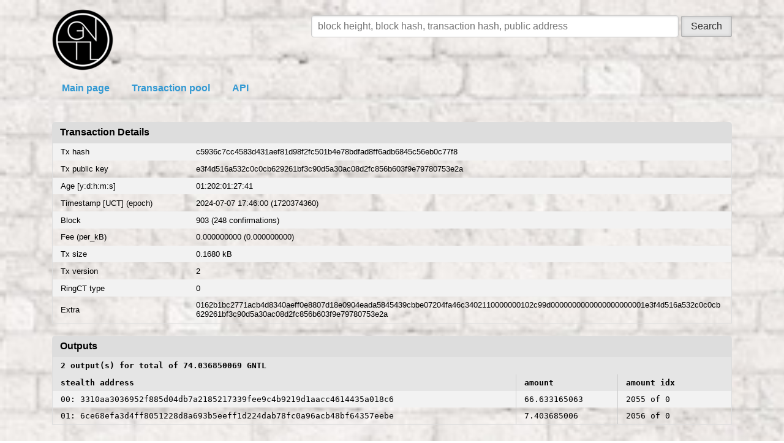

--- FILE ---
content_type: text/html; charset=utf-8
request_url: https://explorerstg.gntl.uk/tx/c5936c7cc4583d431aef81d98f2fc501b4e78bdfad8ff6adb6845c56eb0c77f8
body_size: 69925
content:
<!DOCTYPE html>
<html lang="en">
<head>
    <meta name="keywords" content="gntl, coin, currency, altcoin, mining, bitcoin">
    <meta name="description" content="GNTL Network Blockchain Explorer">
    <meta name="author" content="Ryo-Currency, Monero, Arqma Developers, The GNTL Project">
    <meta charset="UTF-8">
    <meta name="viewport" content="width=device-width, user-scalable=yes">
    <meta name="apple-mobile-web-app-capable" content="yes">
    <meta name="format-detection" content="telephone=yes">
    <meta name="apple-mobile-web-app-status-bar-style" content="black">
    <meta name="apple-mobile-web-app-title" content="GNTL Network">
    <meta name="application-name" content="GNTL Network">
    <meta name="msapplication-TileColor" content="#2b5797">
    <meta name="theme-color" content="#ffffff">
    
    <link href="[data-uri]
AAB6JgAAgIQAAPoAAACA6AAAdTAAAOpgAAA6mAAAF3CculE8AAAAAmJLR0QA/4ePzL8AAAAJcEhZ
cwAALiMAAC4jAXilP3YAAAAHdElNRQflBwIJDzVMjtdpAAAB90lEQVQ4y82SOWiUURSFv7f8kwSZ
uBIbo0YQCQo2DphBJE2qIFhoxMIiiIoiGGNjEUXEUkR7EQaRwaURYSwcUcFljOCCNppGJINIjEsy
gxPnf+9avNkiQlpvdeGed9459x4DABqwnc6j+atsmPu2A7tXKP/lWsYrAVCS6rkRWkCzufhyeOOq
3n3P3qwJJIYT9zG1uWJD6SQKUBz/3I0GDCP3GgAoXCAySilrGX1rAsPIA0xQp+nvPk3sBIgHZp5f
Dy9F1eVrBp+WjICIp3LscOqUswEgwYWw/hUAK5dT7rHVwRev71ipM1iARAUw7uDwd981q9/tvZqa
SLgaALBkLmEApQ1b32MYKyY1Rx6jgwah0AeAeAFw9tyTux4aIj03125zUdiI9+AYSl5BNTSI+Xox
u+mn0kqEjjYQJQMf8tO2eRBF5scOBeg902dQYOibzOZbLhdxdOpT/lZ+8uMuImuMTTAkOTR1JQC9
W5Z9K0w0rMXn02ldlxod6iQuzZaXtCeNA5CH46qjP9dYlOpaGpvqunQ2jPXMztXjppKbnxzN9gJ1
Z2cvY2oSgxej0L+jCCvh/0ij8C0AB5pYiGsZc63M/yy/EGBBhv8XIM22abM1Fc3LErEoVtW5+YC5
qRqHUNz/KOEW3x7TviUPmPZygyBpBf1rBvgDSNynKbKxpU4AAAAldEVYdGRhdGU6Y3JlYXRlADIw
MjEtMDctMDJUMDk6MTU6NTIrMDA6MDCpZ607AAAAJXRFWHRkYXRlOm1vZGlmeQAyMDIxLTA3LTAy
VDA5OjE1OjUyKzAwOjAw2DoVhwAAABl0RVh0U29mdHdhcmUAQWRvYmUgSW1hZ2VSZWFkeXHJZTwA
AAAASUVORK5CYII=" rel="icon" type="image/x-icon" />
    <link rel="manifest" href="/site.manifest">
    <title>GNTL Blockchain Explorer</title>
    <style type="text/css">/*!
Pure v1.0.0
Copyright 2013 Yahoo!
Licensed under the BSD License.
https://github.com/yahoo/pure/blob/master/LICENSE.md
*/
/*!
normalize.css v^3.0 | MIT License | git.io/normalize
Copyright (c) Nicolas Gallagher and Jonathan Neal
*/
/*! normalize.css v3.0.3 | MIT License | github.com/necolas/normalize.css */.pure-button:focus,a:active,a:hover{outline:0}.pure-table,table{border-collapse:collapse;border-spacing:0}html{font-family:sans-serif;-ms-text-size-adjust:100%;-webkit-text-size-adjust:100%}body{margin:0}article,aside,details,figcaption,figure,footer,header,hgroup,main,menu,nav,section,summary{display:block}audio,canvas,progress,video{display:inline-block;vertical-align:baseline}audio:not([controls]){display:none;height:0}[hidden],template{display:none}a{background-color:transparent}abbr[title]{border-bottom:1px dotted}b,optgroup,strong{font-weight:700}dfn{font-style:italic}h1{font-size:2em;margin:.67em 0}mark{background:#ff0;color:#000}small{font-size:80%}sub,sup{font-size:75%;line-height:0;position:relative;vertical-align:baseline}sup{top:-.5em}sub{bottom:-.25em}img{border:0}svg:not(:root){overflow:hidden}figure{margin:1em 40px}hr{box-sizing:content-box;height:0}pre,textarea{overflow:auto}code,kbd,pre,samp{font-family:monospace,monospace;font-size:1em}button,input,optgroup,select,textarea{color:inherit;font:inherit;margin:0}.pure-button,input{line-height:normal}button{overflow:visible}button,select{text-transform:none}button,html input[type=button],input[type=reset],input[type=submit]{-webkit-appearance:button;cursor:pointer}button[disabled],html input[disabled]{cursor:default}button::-moz-focus-inner,input::-moz-focus-inner{border:0;padding:0}input[type=checkbox],input[type=radio]{box-sizing:border-box;padding:0}input[type=number]::-webkit-inner-spin-button,input[type=number]::-webkit-outer-spin-button{height:auto}input[type=search]{-webkit-appearance:textfield;box-sizing:content-box}.pure-button,.pure-form input:not([type]),.pure-menu{box-sizing:border-box}input[type=search]::-webkit-search-cancel-button,input[type=search]::-webkit-search-decoration{-webkit-appearance:none}fieldset{border:1px solid silver;margin:0 2px;padding:.35em .625em .75em}legend,td,th{padding:0}legend{border:0}.hidden,[hidden]{display:none!important}.pure-img{max-width:100%;height:auto;display:block}.pure-g{letter-spacing:-.31em;text-rendering:optimizespeed;font-family:FreeSans,Arimo,"Droid Sans",Helvetica,Arial,sans-serif;display:-webkit-box;display:-webkit-flex;display:-ms-flexbox;display:flex;-webkit-flex-flow:row wrap;-ms-flex-flow:row wrap;flex-flow:row wrap;-webkit-align-content:flex-start;-ms-flex-line-pack:start;align-content:flex-start}@media all and (-ms-high-contrast:none),(-ms-high-contrast:active){table .pure-g{display:block}}.opera-only :-o-prefocus,.pure-g{word-spacing:-.43em}.pure-u,.pure-u-1,.pure-u-1-1,.pure-u-1-12,.pure-u-1-2,.pure-u-1-24,.pure-u-1-3,.pure-u-1-4,.pure-u-1-5,.pure-u-1-6,.pure-u-1-8,.pure-u-10-24,.pure-u-11-12,.pure-u-11-24,.pure-u-12-24,.pure-u-13-24,.pure-u-14-24,.pure-u-15-24,.pure-u-16-24,.pure-u-17-24,.pure-u-18-24,.pure-u-19-24,.pure-u-2-24,.pure-u-2-3,.pure-u-2-5,.pure-u-20-24,.pure-u-21-24,.pure-u-22-24,.pure-u-23-24,.pure-u-24-24,.pure-u-3-24,.pure-u-3-4,.pure-u-3-5,.pure-u-3-8,.pure-u-4-24,.pure-u-4-5,.pure-u-5-12,.pure-u-5-24,.pure-u-5-5,.pure-u-5-6,.pure-u-5-8,.pure-u-6-24,.pure-u-7-12,.pure-u-7-24,.pure-u-7-8,.pure-u-8-24,.pure-u-9-24{letter-spacing:normal;word-spacing:normal;vertical-align:top;text-rendering:auto;display:inline-block;zoom:1}.pure-g [class*=pure-u]{font-family:sans-serif}.pure-u-1-24{width:4.1667%}.pure-u-1-12,.pure-u-2-24{width:8.3333%}.pure-u-1-8,.pure-u-3-24{width:12.5%}.pure-u-1-6,.pure-u-4-24{width:16.6667%}.pure-u-1-5{width:20%}.pure-u-5-24{width:20.8333%}.pure-u-1-4,.pure-u-6-24{width:25%}.pure-u-7-24{width:29.1667%}.pure-u-1-3,.pure-u-8-24{width:33.3333%}.pure-u-3-8,.pure-u-9-24{width:37.5%}.pure-u-2-5{width:40%}.pure-u-10-24,.pure-u-5-12{width:41.6667%}.pure-u-11-24{width:45.8333%}.pure-u-1-2,.pure-u-12-24{width:50%}.pure-u-13-24{width:54.1667%}.pure-u-14-24,.pure-u-7-12{width:58.3333%}.pure-u-3-5{width:60%}.pure-u-15-24,.pure-u-5-8{width:62.5%}.pure-u-16-24,.pure-u-2-3{width:66.6667%}.pure-u-17-24{width:70.8333%}.pure-u-18-24,.pure-u-3-4{width:75%}.pure-u-19-24{width:79.1667%}.pure-u-4-5{width:80%}.pure-u-20-24,.pure-u-5-6{width:83.3333%}.pure-u-21-24,.pure-u-7-8{width:87.5%}.pure-u-11-12,.pure-u-22-24{width:91.6667%}.pure-u-23-24{width:95.8333%}.pure-u-1,.pure-u-1-1,.pure-u-24-24,.pure-u-5-5{width:100%}.pure-button{display:inline-block;zoom:1;white-space:nowrap;vertical-align:middle;text-align:center;cursor:pointer;-webkit-user-drag:none;-webkit-user-select:none;-moz-user-select:none;-ms-user-select:none;user-select:none}.pure-button::-moz-focus-inner{padding:0;border:0}.pure-button-group{letter-spacing:-.31em;text-rendering:optimizespeed}.opera-only :-o-prefocus,.pure-button-group{word-spacing:-.43em}.pure-button{font-family:inherit;font-size:100%;padding:.5em 1em;color:#444;color:rgba(0,0,0,.8);border:1px solid #999;border:transparent;background-color:#E6E6E6;text-decoration:none;border-radius:2px}.pure-button-hover,.pure-button:focus,.pure-button:hover{filter:alpha(opacity=90);background-image:-webkit-linear-gradient(transparent,rgba(0,0,0,.05) 40%,rgba(0,0,0,.1));background-image:linear-gradient(transparent,rgba(0,0,0,.05) 40%,rgba(0,0,0,.1))}.pure-button-active,.pure-button:active{box-shadow:0 0 0 1px rgba(0,0,0,.15) inset,0 0 6px rgba(0,0,0,.2) inset;border-color:#000\9}.pure-button-disabled,.pure-button-disabled:active,.pure-button-disabled:focus,.pure-button-disabled:hover,.pure-button[disabled]{border:none;background-image:none;filter:alpha(opacity=40);opacity:.4;cursor:not-allowed;box-shadow:none;pointer-events:none}.pure-button-hidden{display:none}.pure-button-primary,.pure-button-selected,a.pure-button-primary,a.pure-button-selected{background-color:#0078e7;color:#fff}.pure-button-group .pure-button{letter-spacing:normal;word-spacing:normal;vertical-align:top;text-rendering:auto;margin:0;border-radius:0;border-right:1px solid #111;border-right:1px solid rgba(0,0,0,.2)}.pure-button-group .pure-button:first-child{border-top-left-radius:2px;border-bottom-left-radius:2px}.pure-button-group .pure-button:last-child{border-top-right-radius:2px;border-bottom-right-radius:2px;border-right:none}.pure-form input[type=password],.pure-form input[type=email],.pure-form input[type=url],.pure-form input[type=date],.pure-form input[type=month],.pure-form input[type=time],.pure-form input[type=datetime],.pure-form input[type=datetime-local],.pure-form input[type=week],.pure-form input[type=tel],.pure-form input[type=color],.pure-form input[type=number],.pure-form input[type=search],.pure-form input[type=text],.pure-form select,.pure-form textarea{padding:.5em .6em;display:inline-block;border:1px solid #ccc;box-shadow:inset 0 1px 3px #ddd;border-radius:4px;vertical-align:middle;box-sizing:border-box}.pure-form input:not([type]){padding:.5em .6em;display:inline-block;border:1px solid #ccc;box-shadow:inset 0 1px 3px #ddd;border-radius:4px}.pure-form input[type=color]{padding:.2em .5em}.pure-form input:not([type]):focus,.pure-form input[type=password]:focus,.pure-form input[type=email]:focus,.pure-form input[type=url]:focus,.pure-form input[type=date]:focus,.pure-form input[type=month]:focus,.pure-form input[type=time]:focus,.pure-form input[type=datetime]:focus,.pure-form input[type=datetime-local]:focus,.pure-form input[type=week]:focus,.pure-form input[type=tel]:focus,.pure-form input[type=color]:focus,.pure-form input[type=number]:focus,.pure-form input[type=search]:focus,.pure-form input[type=text]:focus,.pure-form select:focus,.pure-form textarea:focus{outline:0;border-color:#129FEA}.pure-form input[type=file]:focus,.pure-form input[type=checkbox]:focus,.pure-form input[type=radio]:focus{outline:#129FEA auto 1px}.pure-form .pure-checkbox,.pure-form .pure-radio{margin:.5em 0;display:block}.pure-form input:not([type])[disabled],.pure-form input[type=password][disabled],.pure-form input[type=email][disabled],.pure-form input[type=url][disabled],.pure-form input[type=date][disabled],.pure-form input[type=month][disabled],.pure-form input[type=time][disabled],.pure-form input[type=datetime][disabled],.pure-form input[type=datetime-local][disabled],.pure-form input[type=week][disabled],.pure-form input[type=tel][disabled],.pure-form input[type=color][disabled],.pure-form input[type=number][disabled],.pure-form input[type=search][disabled],.pure-form input[type=text][disabled],.pure-form select[disabled],.pure-form textarea[disabled]{cursor:not-allowed;background-color:#eaeded;color:#cad2d3}.pure-form input[readonly],.pure-form select[readonly],.pure-form textarea[readonly]{background-color:#eee;color:#777;border-color:#ccc}.pure-form input:focus:invalid,.pure-form select:focus:invalid,.pure-form textarea:focus:invalid{color:#b94a48;border-color:#e9322d}.pure-form input[type=file]:focus:invalid:focus,.pure-form input[type=checkbox]:focus:invalid:focus,.pure-form input[type=radio]:focus:invalid:focus{outline-color:#e9322d}.pure-form select{height:2.25em;border:1px solid #ccc;background-color:#fff}.pure-form select[multiple]{height:auto}.pure-form label{margin:.5em 0 .2em}.pure-form fieldset{margin:0;padding:.35em 0 .75em;border:0}.pure-form legend{display:block;width:100%;padding:.3em 0;margin-bottom:.3em;color:#333;border-bottom:1px solid #e5e5e5}.pure-form-stacked input:not([type]),.pure-form-stacked input[type=password],.pure-form-stacked input[type=email],.pure-form-stacked input[type=url],.pure-form-stacked input[type=date],.pure-form-stacked input[type=month],.pure-form-stacked input[type=time],.pure-form-stacked input[type=datetime],.pure-form-stacked input[type=datetime-local],.pure-form-stacked input[type=week],.pure-form-stacked input[type=tel],.pure-form-stacked input[type=color],.pure-form-stacked input[type=file],.pure-form-stacked input[type=number],.pure-form-stacked input[type=search],.pure-form-stacked input[type=text],.pure-form-stacked label,.pure-form-stacked select,.pure-form-stacked textarea{display:block;margin:.25em 0}.pure-form-aligned .pure-help-inline,.pure-form-aligned input,.pure-form-aligned select,.pure-form-aligned textarea,.pure-form-message-inline{display:inline-block;vertical-align:middle}.pure-form-aligned textarea{vertical-align:top}.pure-form-aligned .pure-control-group{margin-bottom:.5em}.pure-form-aligned .pure-control-group label{text-align:right;display:inline-block;vertical-align:middle;width:10em;margin:0 1em 0 0}.pure-form-aligned .pure-controls{margin:1.5em 0 0 11em}.pure-form .pure-input-rounded,.pure-form input.pure-input-rounded{border-radius:2em;padding:.5em 1em}.pure-form .pure-group fieldset{margin-bottom:10px}.pure-form .pure-group input,.pure-form .pure-group textarea{display:block;padding:10px;margin:0 0 -1px;border-radius:0;position:relative;top:-1px}.pure-form .pure-group input:focus,.pure-form .pure-group textarea:focus{z-index:3}.pure-form .pure-group input:first-child,.pure-form .pure-group textarea:first-child{top:1px;border-radius:4px 4px 0 0;margin:0}.pure-form .pure-group input:first-child:last-child,.pure-form .pure-group textarea:first-child:last-child{top:1px;border-radius:4px;margin:0}.pure-form .pure-group input:last-child,.pure-form .pure-group textarea:last-child{top:-2px;border-radius:0 0 4px 4px;margin:0}.pure-form .pure-group button{margin:.35em 0}.pure-form .pure-input-1{width:100%}.pure-form .pure-input-3-4{width:75%}.pure-form .pure-input-2-3{width:66%}.pure-form .pure-input-1-2{width:50%}.pure-form .pure-input-1-3{width:33%}.pure-form .pure-input-1-4{width:25%}.pure-form .pure-help-inline,.pure-form-message-inline{display:inline-block;padding-left:.3em;color:#666;vertical-align:middle;font-size:.875em}.pure-form-message{display:block;color:#666;font-size:.875em}@media only screen and (max-width :480px){.pure-form button[type=submit]{margin:.7em 0 0}.pure-form input:not([type]),.pure-form input[type=password],.pure-form input[type=email],.pure-form input[type=url],.pure-form input[type=date],.pure-form input[type=month],.pure-form input[type=time],.pure-form input[type=datetime],.pure-form input[type=datetime-local],.pure-form input[type=week],.pure-form input[type=tel],.pure-form input[type=color],.pure-form input[type=number],.pure-form input[type=search],.pure-form input[type=text],.pure-form label{margin-bottom:.3em;display:block}.pure-group input:not([type]),.pure-group input[type=password],.pure-group input[type=email],.pure-group input[type=url],.pure-group input[type=date],.pure-group input[type=month],.pure-group input[type=time],.pure-group input[type=datetime],.pure-group input[type=datetime-local],.pure-group input[type=week],.pure-group input[type=tel],.pure-group input[type=color],.pure-group input[type=number],.pure-group input[type=search],.pure-group input[type=text]{margin-bottom:0}.pure-form-aligned .pure-control-group label{margin-bottom:.3em;text-align:left;display:block;width:100%}.pure-form-aligned .pure-controls{margin:1.5em 0 0}.pure-form .pure-help-inline,.pure-form-message,.pure-form-message-inline{display:block;font-size:.75em;padding:.2em 0 .8em}}.pure-menu-fixed{position:fixed;left:0;top:0;z-index:3}.pure-menu-item,.pure-menu-list{position:relative}.pure-menu-list{list-style:none;margin:0;padding:0}.pure-menu-item{padding:0;margin:0;height:100%}.pure-menu-heading,.pure-menu-link{display:block;text-decoration:none;white-space:nowrap}.pure-menu-horizontal{width:100%;white-space:nowrap}.pure-menu-horizontal .pure-menu-list{display:inline-block}.pure-menu-horizontal .pure-menu-heading,.pure-menu-horizontal .pure-menu-item,.pure-menu-horizontal .pure-menu-separator{display:inline-block;zoom:1;vertical-align:middle}.pure-menu-item .pure-menu-item{display:block}.pure-menu-children{display:none;position:absolute;left:100%;top:0;margin:0;padding:0;z-index:3}.pure-menu-horizontal .pure-menu-children{left:0;top:auto;width:inherit}.pure-menu-active>.pure-menu-children,.pure-menu-allow-hover:hover>.pure-menu-children{display:block;position:absolute}.pure-menu-has-children>.pure-menu-link:after{padding-left:.5em;content:"\25B8";font-size:small}.pure-menu-horizontal .pure-menu-has-children>.pure-menu-link:after{content:"\25BE"}.pure-menu-scrollable{overflow-y:scroll;overflow-x:hidden}.pure-menu-scrollable .pure-menu-list{display:block}.pure-menu-horizontal.pure-menu-scrollable .pure-menu-list{display:inline-block}.pure-menu-horizontal.pure-menu-scrollable{white-space:nowrap;overflow-y:hidden;overflow-x:auto;-ms-overflow-style:none;-webkit-overflow-scrolling:touch;padding:.5em 0}.pure-menu-horizontal.pure-menu-scrollable::-webkit-scrollbar{display:none}.pure-menu-horizontal .pure-menu-children .pure-menu-separator,.pure-menu-separator{background-color:#ccc;height:1px;margin:.3em 0}.pure-menu-horizontal .pure-menu-separator{width:1px;height:1.3em;margin:0 .3em}.pure-menu-horizontal .pure-menu-children .pure-menu-separator{display:block;width:auto}.pure-menu-heading{text-transform:uppercase;color:#565d64}.pure-menu-link{color:#777}.pure-menu-children{background-color:#fff}.pure-menu-disabled,.pure-menu-heading,.pure-menu-link{padding:.5em 1em}.pure-menu-disabled{opacity:.5}.pure-menu-disabled .pure-menu-link:hover{background-color:transparent}.pure-menu-active>.pure-menu-link,.pure-menu-link:focus,.pure-menu-link:hover{background-color:#eee}.pure-menu-selected .pure-menu-link,.pure-menu-selected .pure-menu-link:visited{color:#000}.pure-table{empty-cells:show;border:1px solid #cbcbcb}.pure-table caption{color:#000;font:italic 85%/1 arial,sans-serif;padding:1em 0;text-align:center}.pure-table td,.pure-table th{border-left:1px solid #cbcbcb;border-width:0 0 0 1px;font-size:inherit;margin:0;overflow:visible;padding:.5em 1em}.pure-table td:first-child,.pure-table th:first-child{border-left-width:0}.pure-table thead{background-color:#e0e0e0;color:#000;text-align:left;vertical-align:bottom}.pure-table td{background-color:transparent}.pure-table-odd td,.pure-table-striped tr:nth-child(2n-1) td{background-color:#f2f2f2}.pure-table-bordered td{border-bottom:1px solid #cbcbcb}.pure-table-bordered tbody>tr:last-child>td{border-bottom-width:0}.pure-table-horizontal td,.pure-table-horizontal th{border-width:0 0 1px;border-bottom:1px solid #cbcbcb}.pure-table-horizontal tbody>tr:last-child>td{border-bottom-width:0}
@media screen and (min-width:35.5em){.pure-u-sm-1,.pure-u-sm-1-1,.pure-u-sm-1-12,.pure-u-sm-1-2,.pure-u-sm-1-24,.pure-u-sm-1-3,.pure-u-sm-1-4,.pure-u-sm-1-5,.pure-u-sm-1-6,.pure-u-sm-1-8,.pure-u-sm-10-24,.pure-u-sm-11-12,.pure-u-sm-11-24,.pure-u-sm-12-24,.pure-u-sm-13-24,.pure-u-sm-14-24,.pure-u-sm-15-24,.pure-u-sm-16-24,.pure-u-sm-17-24,.pure-u-sm-18-24,.pure-u-sm-19-24,.pure-u-sm-2-24,.pure-u-sm-2-3,.pure-u-sm-2-5,.pure-u-sm-20-24,.pure-u-sm-21-24,.pure-u-sm-22-24,.pure-u-sm-23-24,.pure-u-sm-24-24,.pure-u-sm-3-24,.pure-u-sm-3-4,.pure-u-sm-3-5,.pure-u-sm-3-8,.pure-u-sm-4-24,.pure-u-sm-4-5,.pure-u-sm-5-12,.pure-u-sm-5-24,.pure-u-sm-5-5,.pure-u-sm-5-6,.pure-u-sm-5-8,.pure-u-sm-6-24,.pure-u-sm-7-12,.pure-u-sm-7-24,.pure-u-sm-7-8,.pure-u-sm-8-24,.pure-u-sm-9-24{display:inline-block;zoom:1;letter-spacing:normal;word-spacing:normal;vertical-align:top;text-rendering:auto}.pure-u-sm-1-24{width:4.1667%}.pure-u-sm-1-12,.pure-u-sm-2-24{width:8.3333%}.pure-u-sm-1-8,.pure-u-sm-3-24{width:12.5%}.pure-u-sm-1-6,.pure-u-sm-4-24{width:16.6667%}.pure-u-sm-1-5{width:20%}.pure-u-sm-5-24{width:20.8333%}.pure-u-sm-1-4,.pure-u-sm-6-24{width:25%}.pure-u-sm-7-24{width:29.1667%}.pure-u-sm-1-3,.pure-u-sm-8-24{width:33.3333%}.pure-u-sm-3-8,.pure-u-sm-9-24{width:37.5%}.pure-u-sm-2-5{width:40%}.pure-u-sm-10-24,.pure-u-sm-5-12{width:41.6667%}.pure-u-sm-11-24{width:45.8333%}.pure-u-sm-1-2,.pure-u-sm-12-24{width:50%}.pure-u-sm-13-24{width:54.1667%}.pure-u-sm-14-24,.pure-u-sm-7-12{width:58.3333%}.pure-u-sm-3-5{width:60%}.pure-u-sm-15-24,.pure-u-sm-5-8{width:62.5%}.pure-u-sm-16-24,.pure-u-sm-2-3{width:66.6667%}.pure-u-sm-17-24{width:70.8333%}.pure-u-sm-18-24,.pure-u-sm-3-4{width:75%}.pure-u-sm-19-24{width:79.1667%}.pure-u-sm-4-5{width:80%}.pure-u-sm-20-24,.pure-u-sm-5-6{width:83.3333%}.pure-u-sm-21-24,.pure-u-sm-7-8{width:87.5%}.pure-u-sm-11-12,.pure-u-sm-22-24{width:91.6667%}.pure-u-sm-23-24{width:95.8333%}.pure-u-sm-1,.pure-u-sm-1-1,.pure-u-sm-24-24,.pure-u-sm-5-5{width:100%}}@media screen and (min-width:48em){.pure-u-md-1,.pure-u-md-1-1,.pure-u-md-1-12,.pure-u-md-1-2,.pure-u-md-1-24,.pure-u-md-1-3,.pure-u-md-1-4,.pure-u-md-1-5,.pure-u-md-1-6,.pure-u-md-1-8,.pure-u-md-10-24,.pure-u-md-11-12,.pure-u-md-11-24,.pure-u-md-12-24,.pure-u-md-13-24,.pure-u-md-14-24,.pure-u-md-15-24,.pure-u-md-16-24,.pure-u-md-17-24,.pure-u-md-18-24,.pure-u-md-19-24,.pure-u-md-2-24,.pure-u-md-2-3,.pure-u-md-2-5,.pure-u-md-20-24,.pure-u-md-21-24,.pure-u-md-22-24,.pure-u-md-23-24,.pure-u-md-24-24,.pure-u-md-3-24,.pure-u-md-3-4,.pure-u-md-3-5,.pure-u-md-3-8,.pure-u-md-4-24,.pure-u-md-4-5,.pure-u-md-5-12,.pure-u-md-5-24,.pure-u-md-5-5,.pure-u-md-5-6,.pure-u-md-5-8,.pure-u-md-6-24,.pure-u-md-7-12,.pure-u-md-7-24,.pure-u-md-7-8,.pure-u-md-8-24,.pure-u-md-9-24{display:inline-block;zoom:1;letter-spacing:normal;word-spacing:normal;vertical-align:top;text-rendering:auto}.pure-u-md-1-24{width:4.1667%}.pure-u-md-1-12,.pure-u-md-2-24{width:8.3333%}.pure-u-md-1-8,.pure-u-md-3-24{width:12.5%}.pure-u-md-1-6,.pure-u-md-4-24{width:16.6667%}.pure-u-md-1-5{width:20%}.pure-u-md-5-24{width:20.8333%}.pure-u-md-1-4,.pure-u-md-6-24{width:25%}.pure-u-md-7-24{width:29.1667%}.pure-u-md-1-3,.pure-u-md-8-24{width:33.3333%}.pure-u-md-3-8,.pure-u-md-9-24{width:37.5%}.pure-u-md-2-5{width:40%}.pure-u-md-10-24,.pure-u-md-5-12{width:41.6667%}.pure-u-md-11-24{width:45.8333%}.pure-u-md-1-2,.pure-u-md-12-24{width:50%}.pure-u-md-13-24{width:54.1667%}.pure-u-md-14-24,.pure-u-md-7-12{width:58.3333%}.pure-u-md-3-5{width:60%}.pure-u-md-15-24,.pure-u-md-5-8{width:62.5%}.pure-u-md-16-24,.pure-u-md-2-3{width:66.6667%}.pure-u-md-17-24{width:70.8333%}.pure-u-md-18-24,.pure-u-md-3-4{width:75%}.pure-u-md-19-24{width:79.1667%}.pure-u-md-4-5{width:80%}.pure-u-md-20-24,.pure-u-md-5-6{width:83.3333%}.pure-u-md-21-24,.pure-u-md-7-8{width:87.5%}.pure-u-md-11-12,.pure-u-md-22-24{width:91.6667%}.pure-u-md-23-24{width:95.8333%}.pure-u-md-1,.pure-u-md-1-1,.pure-u-md-24-24,.pure-u-md-5-5{width:100%}}@media screen and (min-width:64em){.pure-u-lg-1,.pure-u-lg-1-1,.pure-u-lg-1-12,.pure-u-lg-1-2,.pure-u-lg-1-24,.pure-u-lg-1-3,.pure-u-lg-1-4,.pure-u-lg-1-5,.pure-u-lg-1-6,.pure-u-lg-1-8,.pure-u-lg-10-24,.pure-u-lg-11-12,.pure-u-lg-11-24,.pure-u-lg-12-24,.pure-u-lg-13-24,.pure-u-lg-14-24,.pure-u-lg-15-24,.pure-u-lg-16-24,.pure-u-lg-17-24,.pure-u-lg-18-24,.pure-u-lg-19-24,.pure-u-lg-2-24,.pure-u-lg-2-3,.pure-u-lg-2-5,.pure-u-lg-20-24,.pure-u-lg-21-24,.pure-u-lg-22-24,.pure-u-lg-23-24,.pure-u-lg-24-24,.pure-u-lg-3-24,.pure-u-lg-3-4,.pure-u-lg-3-5,.pure-u-lg-3-8,.pure-u-lg-4-24,.pure-u-lg-4-5,.pure-u-lg-5-12,.pure-u-lg-5-24,.pure-u-lg-5-5,.pure-u-lg-5-6,.pure-u-lg-5-8,.pure-u-lg-6-24,.pure-u-lg-7-12,.pure-u-lg-7-24,.pure-u-lg-7-8,.pure-u-lg-8-24,.pure-u-lg-9-24{display:inline-block;zoom:1;letter-spacing:normal;word-spacing:normal;vertical-align:top;text-rendering:auto}.pure-u-lg-1-24{width:4.1667%}.pure-u-lg-1-12,.pure-u-lg-2-24{width:8.3333%}.pure-u-lg-1-8,.pure-u-lg-3-24{width:12.5%}.pure-u-lg-1-6,.pure-u-lg-4-24{width:16.6667%}.pure-u-lg-1-5{width:20%}.pure-u-lg-5-24{width:20.8333%}.pure-u-lg-1-4,.pure-u-lg-6-24{width:25%}.pure-u-lg-7-24{width:29.1667%}.pure-u-lg-1-3,.pure-u-lg-8-24{width:33.3333%}.pure-u-lg-3-8,.pure-u-lg-9-24{width:37.5%}.pure-u-lg-2-5{width:40%}.pure-u-lg-10-24,.pure-u-lg-5-12{width:41.6667%}.pure-u-lg-11-24{width:45.8333%}.pure-u-lg-1-2,.pure-u-lg-12-24{width:50%}.pure-u-lg-13-24{width:54.1667%}.pure-u-lg-14-24,.pure-u-lg-7-12{width:58.3333%}.pure-u-lg-3-5{width:60%}.pure-u-lg-15-24,.pure-u-lg-5-8{width:62.5%}.pure-u-lg-16-24,.pure-u-lg-2-3{width:66.6667%}.pure-u-lg-17-24{width:70.8333%}.pure-u-lg-18-24,.pure-u-lg-3-4{width:75%}.pure-u-lg-19-24{width:79.1667%}.pure-u-lg-4-5{width:80%}.pure-u-lg-20-24,.pure-u-lg-5-6{width:83.3333%}.pure-u-lg-21-24,.pure-u-lg-7-8{width:87.5%}.pure-u-lg-11-12,.pure-u-lg-22-24{width:91.6667%}.pure-u-lg-23-24{width:95.8333%}.pure-u-lg-1,.pure-u-lg-1-1,.pure-u-lg-24-24,.pure-u-lg-5-5{width:100%}}@media screen and (min-width:80em){.pure-u-xl-1,.pure-u-xl-1-1,.pure-u-xl-1-12,.pure-u-xl-1-2,.pure-u-xl-1-24,.pure-u-xl-1-3,.pure-u-xl-1-4,.pure-u-xl-1-5,.pure-u-xl-1-6,.pure-u-xl-1-8,.pure-u-xl-10-24,.pure-u-xl-11-12,.pure-u-xl-11-24,.pure-u-xl-12-24,.pure-u-xl-13-24,.pure-u-xl-14-24,.pure-u-xl-15-24,.pure-u-xl-16-24,.pure-u-xl-17-24,.pure-u-xl-18-24,.pure-u-xl-19-24,.pure-u-xl-2-24,.pure-u-xl-2-3,.pure-u-xl-2-5,.pure-u-xl-20-24,.pure-u-xl-21-24,.pure-u-xl-22-24,.pure-u-xl-23-24,.pure-u-xl-24-24,.pure-u-xl-3-24,.pure-u-xl-3-4,.pure-u-xl-3-5,.pure-u-xl-3-8,.pure-u-xl-4-24,.pure-u-xl-4-5,.pure-u-xl-5-12,.pure-u-xl-5-24,.pure-u-xl-5-5,.pure-u-xl-5-6,.pure-u-xl-5-8,.pure-u-xl-6-24,.pure-u-xl-7-12,.pure-u-xl-7-24,.pure-u-xl-7-8,.pure-u-xl-8-24,.pure-u-xl-9-24{display:inline-block;zoom:1;letter-spacing:normal;word-spacing:normal;vertical-align:top;text-rendering:auto}.pure-u-xl-1-24{width:4.1667%}.pure-u-xl-1-12,.pure-u-xl-2-24{width:8.3333%}.pure-u-xl-1-8,.pure-u-xl-3-24{width:12.5%}.pure-u-xl-1-6,.pure-u-xl-4-24{width:16.6667%}.pure-u-xl-1-5{width:20%}.pure-u-xl-5-24{width:20.8333%}.pure-u-xl-1-4,.pure-u-xl-6-24{width:25%}.pure-u-xl-7-24{width:29.1667%}.pure-u-xl-1-3,.pure-u-xl-8-24{width:33.3333%}.pure-u-xl-3-8,.pure-u-xl-9-24{width:37.5%}.pure-u-xl-2-5{width:40%}.pure-u-xl-10-24,.pure-u-xl-5-12{width:41.6667%}.pure-u-xl-11-24{width:45.8333%}.pure-u-xl-1-2,.pure-u-xl-12-24{width:50%}.pure-u-xl-13-24{width:54.1667%}.pure-u-xl-14-24,.pure-u-xl-7-12{width:58.3333%}.pure-u-xl-3-5{width:60%}.pure-u-xl-15-24,.pure-u-xl-5-8{width:62.5%}.pure-u-xl-16-24,.pure-u-xl-2-3{width:66.6667%}.pure-u-xl-17-24{width:70.8333%}.pure-u-xl-18-24,.pure-u-xl-3-4{width:75%}.pure-u-xl-19-24{width:79.1667%}.pure-u-xl-4-5{width:80%}.pure-u-xl-20-24,.pure-u-xl-5-6{width:83.3333%}.pure-u-xl-21-24,.pure-u-xl-7-8{width:87.5%}.pure-u-xl-11-12,.pure-u-xl-22-24{width:91.6667%}.pure-u-xl-23-24{width:95.8333%}.pure-u-xl-1,.pure-u-xl-1-1,.pure-u-xl-24-24,.pure-u-xl-5-5{width:100%}}


.pure-menu-link {
    text-decoration:none!important;
    color: #3299d3!important;
}
.pure-menu-link:hover {
    background:#ddd;
}

a, a:visited {
    color: #3299d3;
    font-weight: 600;
    text-decoration:none;
}
a:hover, a:active {
    text-decoration:underline;
}

a.pure-button,
a.pure-button:visited {
    color: rgba(0,0,0,.8);
    font-weight: normal;
    text-decoration:none;
}
a.pure-button:hover, a.pure-button:active {
    text-decoration:none;
}

.float-left {
    float: left;
}

.float-right {
    float: right;
}

.text-center {
    text-align: center;
}

.padding {
    padding: .5em 1em;
}

.margin {
    margin: 1em;
}

.monospace {
    font-size: 0.8em;
    font-family: monospace, monospace;
}

code {
    color: #e83e8c;
}

.container {
    box-sizing: border-box;
    width: 100%;
    position: relative;
    padding-top: 15px;
    padding-right: 15px;
    padding-left: 15px;
    margin-right: auto;
    margin-left: auto;
}

.line-break {
    word-break: break-all;
}

.search input[type=button] {
    width:80px;
}
.search input[type=text] {
    width: 100%;
}

textarea {
    width:100%;
    height:400px;
}

@media (min-width: 576px) {
    .container {
	max-width: 540px;
    }
}

@media (min-width: 768px) {
    .container {
	max-width: 720px;
    }
    .search {
	position:absolute;
	top:25px;
	right:15px;
    }
    .search input[type=text] {
	width: 400px;
    }
}

@media (min-width: 992px) {
    .container {
	max-width: 960px;
    }
    .search input[type=text] {
	width: 500px;
    }
}

@media (min-width: 1200px) {
    .container {
	max-width: 1140px;
    }
    .search input[type=text] {
	width: 600px;
    }
}

@media (min-width: 1400px) {
    .container {
	max-width: 1250px;
    }
    .search input[type=text] {
	width: 700px;
    }
}

.buttons-container {
    margin: 10px 0 20px;
    display: flex;
    justify-content: space-between;
}

.table-header {
    color: #000;
    background-color: #ddd;
    border-top-left-radius: 5px;
    border-top-right-radius: 5px;
    margin-top: 20px;
    padding: 8px 12.8px;
    font-weight: bold;
}

.table-subheader {
    background-color: #e5e5e5;
    color: #000;
    font-size: 0.8em;
    font-family: monospace, monospace;
    font-weight: 700;
    padding: .5em 1em;
}

.pure-table thead {
    background-color: #e5e5e5;
}


.table-footer {
    color: #000;
    font-size: 0.8em;
    font-family: monospace, monospace;
    padding: .5em 1em;
}

.table-scroller {
    border: 1px solid #ddd;
    overflow-x:auto;
    -ms-overflow-style: none;
    -webkit-overflow-scrolling: touch;
}

.table-scroller .pure-g > div {
    box-sizing: border-box;
    padding: .5em 1em;
    display: flex;
    align-items:center;
}

.table-scroller .pure-g > div:nth-child(4n+1),
.table-scroller .pure-g > div:nth-child(4n+2){
    background-color: #f2f2f2;
}

.table-container {
    min-width:930px;
}
table {
    table-layout: fixed;
    width: 100%;
    word-wrap: break-word;
    font-size: 0.8em;
    font-family: monospace, monospace;
    border-width: 0 !important;
}

.multi-table-container table tbody {
    border-bottom: 1px solid #888;
}
.multi-table-container table:last-child tbody {
    border-bottom: 0px solid #888;
}

#pages {
    margin: 20px 0;
    text-align:center;
}

.network-stats {
    margin: 0 -10px 30px -10px;
}
.infoBox {
    background-color: #eee;
    box-shadow: 0 1px 4px 0 rgba(0, 0, 0, 0.14);
    height: 80px;
    cursor: default;
    position: relative;
    overflow: hidden;
    margin: 10px;
    border-radius: 3px;
}
.infoBox .infoBoxIcon {
    position: absolute;
    right: 10px;
    top: 10px;
    width: 64px;
    color: #212529;
}
.infoBox .infoBoxIcon svg {
    width: 60px;
    height: 60px;
}
.infoBox .infoBoxContent {
    display: inline-block;
    padding: 7px 16px;
}
.infoBox .infoBoxContent .text {
    font-size: 13px;
    margin-top: 8px;
    color: #212529;
    text-transform: uppercase;
}
.infoBox .infoBoxContent .value {
    font-size: 24px;
    margin-top: 4px;
    font-weight: 800;
    color: #212529;
    font-weight:lighter;
}

footer{
    margin:40px 0;
}
footer small{
    display:block;
    text-align:center;
}

.tabs-scroller {
    overflow-x:auto;
}
.tabs-container {
    min-width:540px;
}
.tabs {
    position: relative;
    min-height: 300px; /* This part sucks */
    clear: both;
    margin: 40px 0 0;
}

.tabs input[type=text],
.tabs input[type=submit],
.tabs button {
    margin:5px 0;
}

.tab {
    float: left;
}

.tab label {
    background: #ccc;
    padding: 10px;
    border: 1px solid #ccc;
    margin-left: -1px;
    position: relative;
    left: 1px;
}

.tab [type=radio] {
    display: none;
}

.content {
    position: absolute;
    top: 28px;
    left: 0;
    background: #e8e8e8;
    right: 0;
    bottom: 0;
    padding: 20px;
    border: 1px solid #ccc;
}

[type=radio]:checked ~ label {
    background: #e8e8e8;
    border-bottom: 1px solid #e8e8e8;
    z-index: 2;
}

[type=radio]:checked ~ label ~ .content {
    z-index: 1;
}

input#toggle-1[type=checkbox] {
    position: absolute;
    /*top: -9999px;*/
    left: -9999px;

}
label#show-decoded-inputs {
    display: inline-block;
    cursor: pointer;
    background-color: #e8e8e8;
    color: white;
    width: 100%;
    text-align: center;
}

pre {
    font-family: monospace monospace;
    word-break: normal;
    padding: 0 15px;
    font-size: 0.75em;
    background: #e8e8e8;
    border: 1px solid #ccc
}

::selection {
    background: #b3d4fc;
    text-shadow: none;
}

body {
     background: url('[data-uri]');
     background-size: cover;
     background-attachment: fixed;
}
</style>
</head>
<body>
  <div class="container">
    <header>

      <div class="logo">
    <a href="/">
      <svg version="1.1" id="Layer_1" xmlns="http://www.w3.org/2000/svg" xmlns:xlink="http://www.w3.org/1999/xlink" x="0px" y="0px" width="100px" height="100px" viewBox="0 0 100 100" enable-background="new 0 0 100 100" xml:space="preserve">  <image id="image0" width="100" height="100" x="0" y="0"
        href="[data-uri]
    AP+Hj8y/AAAAB3RJTUUH5QcIFB0pWzgrsgAAAAFvck5UAc+id5oAABXOSURBVHjazVx3dFzVmf/d
    16aPRs1FsnFBuJCDWTAGl4WAfbIQWkjImkM4mJwsWdhAToCQnJAFQgrLJuQEB7MphBIg2MCym6wd
    bNnUgDEGdzshFsZgSVPkKZr+3rx2v/1DmiaNpJEsk3zvHJ3Re7f97tfu/W5hOBnEoMABN9xwwQER
    gA0dGlSo0GGATkaVk0lutGImZmMOZmIqGuGFC/IgEBMackjiOHrxMT5GEDGof29AJEzBQizGYsxD
    G/xwjFouQUcGYXRhL3bjMKKw/vZAGKZgMVZiOeYhAHGcuW0kcQQ78Br2IHpiAnciQBQswCW4FIvQ
    eILdkcRBbEYnDsM4wZLGTU4sx1p8ABM04sNhw4YFEyYs2LDBR0ltogtrsRzOiTVoIhyRcDbW4ErM
    rPnVEi2P2cwDWpvozk/3eGVmAiTnzEhe9YTtuJySVcWWRxDDHmzE09g3fq0ZP5AOrMF1mDvsPZeM
    1sKCwpnWGTRPaXc1MJcikSQxYeAzccuymGakjJB5xDzIDshdjpjTUiAMK+ko1uMpHD2ZQLz4HG7F
    kiG9SaI+WzvfutBa4pjp8CpMGiyVYHFwRgxgJJAAlL6QlTN69N3G6+J26ZjLHmrlLOzGOmxE7uQA
    WYDbcA0CVe9sf365ejVd5DzFK0tgAJmqGTfCZoiHEVTTkuUmCWCWpDZYM9xtaBfa5WbFLTMZAJlW
    T+71wovCO66Mdwhvkngea9E12UBkfBZ34byq9HZz5rL8DfISr88NBl4oBPV92k5+UPpIjssFxRSJ
    YeDBgEIzkm2n0WLONRdZS4WzXDMcTicEUFbdlXvKfMmT8FfxmrATD6AT5jg6ewxqwJ0IVdkYO5BZ
    0/t2SFeJiMzCkf5f91zZfUpCUWGOapuK9sxU1FMSV3Y/2vNh0jKIiHT17fCa3kBmSO4g7kDDZMFo
    wzrkKotXChdHtoYLGhFRPvdG3029c+KiVgeAYYBEraP/lsifIvkcEVFB64ysCslqVZosHkbbZMDo
    wHNV3sKe1f9wuD9PnCif3xL5fG9DCta4IVQ+VkPy8z1bwmqOiHgivTY8qx92lYfZgI4ThXE6/ljZ
    05J+RXR3nCwiy9wZv6bXl66qcuKP7U1/qftYmoiIW7tiFwdFvUoUN2HhicHorKzOl/luKJ4jIh5K
    3xNumywQRYHVXkwS2SZxoljmrrA3W/V9y8ShdOCPlUVNjz8ZNDQiy9gWWdHH9MkEAQI59BfSxF8K
    bwtaBpGuPRmanqhKsQmnTgRGG56rECp7fnzrcW4QZXI/DrYmJ6DYdQK5O9USfzCY1Yi40Rmdn6jg
    OseG8at9A9ZVqLi9MPh2mDjxYPqG3iFWZTKBZIjfk4bt0G6MBNPEiW+PLAhVQDHxMPzjgSHjzgqD
    ay8MvttDNtH7sVVBVnu8aznyrYlPxc/rW9pzXuSM/qlJpzpeW+YwXsiSfW8KFoiZq3r/GiMie2dv
    FZQs7oBcP5ArK93f/PjbYbKJ9meWxWs0jjvVs6N3hv4Q+fPx4+lMLp/OZqPZvyR+H/1G6PSoXBgP
    kOdLQECwlkUPpInI3h6ZX6krQVxRL4wFeKdSxbceJ060P7M0OdxKyfqnj68PR7OkW4XjmYOJNxOb
    u96I7U/0pawCFUKpX/SdHq+XMw7j+RzZ9yZL6e2lyQNpIuKd0Sq134H59cDw4ldlVfZlngxyg/j7
    sWXx4TCmpH/cF8+TGUz/Nnpt3+mx1pQ/r6R8+ebUwtjq8OOhniRpHySvDUt18cVhPJcj+97+CuD2
    suhfY8S58UTIVzbGHL+Ed2wg1yFZzCLp3w0ZGlEwvSo4rF/5qclNcTLSuUdCi+Ly8AGKLWnzo/d3
    R1Op7Dc+krJ1ADGfy5H9vf6qmqxVvaE0ka7dFa5wkf24diwYHRViZV8RjeeIMrkbeoer+Mzk1hhZ
    H8a+GJZGsWJM+0zkrzk19c33pUwdQPJkfy9RPX1m5o2RrEYUy1xSqfQ7RvcpEn5Q7o9Z/bvjRLbx
    k+Bwg+vKPtZD1pHY8p5RZ+0Egn1+9i+qlrrtQ0kbC8gGlez74kNLdGgPBm2DaFd8VklWYOL7kEYG
    ci6OFpMqhYfDZBHfFmlNDm/cmpCW789fFalLkfkFiY/6M7mvHGdmHUBiw7umtf/lMHFurQ3L5c74
    EEtGguHEI+XKPxvtzxOF0iv6hnvxtvTuJFkP9tWlxNxxXExfFYnngql/DI82InCYG7TaQMBXRMIp
    okR6VaiihHUjRVyWo6eYqCn7cpzIMu8J1xhT2df3moUPkh39dcAg2CsPXfeRlP96sKC+E5szSh6H
    tV4j+/vRWsLKCvcELYN4ZyRQ1rVuLCs3vjxPVrC6FOCxL0+d7wF2px73kDIUr6NwlShJ/2ccrcME
    AkCL4weOFfnfNP4mda7vfrNhtIDCwKS4BpHjce+eDNiFgSszsAdfnoLVKLWuDGQBLi3+bM7cJDic
    qvpQIVyjsW3aYmfW2CJQnUMFm81puEmx5R96tqVX++/IyXrtdETcBo0URAj7HrE0zeH8V6EpU3p5
    adk1FoEwXII5xZovy5/TCLyZ3uyvEXXCacZUx7H8oVFsxpAGMmJeQeJR/7eED/K3+69J1Q6/GVY6
    VOrt4ST8wfVmEljSeLkKPvhuLi4phkOKDZ2CS4vmzJ+/QVZcav5RO1tLeOy5cEofFtIK6iNGDGxA
    YP7c+B3LxI+cK1I1BYh0DcQIIwSzs95HbU1VnGtkf37wlYRLMaUayGIsKha3XF3iBXblXvPV4gd4
    Yx7Up5gjcESynKbTcBpOw6k7dacuF5w2wAYaJ77U+EC6zfEgm5OuDRrAyDF54Y3AHg0417NMLaVa
    hLOLmAb+rixG1EX9avK5LX2DmW6pWZowrRmy4aodu2XGDccvDxADMTAa6N9ZDYIMfaBqW/mlf37/
    v7T8KHVLPuUZxpLRgaDf/Vx+melzX519RbcHTG8TLsI22EUgU7C8mHi2dpET7Ji6bYSmEnE+SmX2
    YvNyly2QxTNEADGC4oZUzpH33Gd0JK8JHEneL5mO4Rxho62SiFuV7vzcwIXijFx30YeswBREikAW
    Yt7ga36+dUoA/LVcT2vtsoj6UvA68oNrg0O/Ko80dRok6HosZRMxMBufT/xwjlAh+aHAN2PP5+9o
    OJJ6tqWqDEZjxj27PX9KzqVZ/hWJbj4o+POwoAxkcTGiKxkXWrJU0F4i2zFCWWLSA9ZmyaZRS93F
    9wPvA4CzHB/sCA7hIdvb/O3o48r9ro+TO5qHBm1H5QhMeTN9yXAoq+gFwxrgSSPOwesDyu7G2cWe
    aS0scYAF9f3eEaPCwlGodoerqd61JRIYgVXLvrix+YFsm/JToVrpx9IRAMIeZ1AFO8/dWvRGIs6G
    ewBIa9mtLCjMdAD7tD7XyGUdcYT1We5P6ahzzY9qSL6t/KLhieRS94+MhnzF62K4exQKOfblQTMd
    88tudR5aBoDMLAVZrDNNr0LmTm6M4rX7XO/pHvlyEuqPkrPhjcu773W8nFztvz1b9vSEsZcHDGUn
    h+WTzzRLzrMdMwaAzC6GWETrDDBJNQ9Ko63PGo7/sXTjKveCepdhBKCWm4s2flP8QL3dvzpVatLY
    ogWIB6W8yaQzSCx2pB9zAAEMczCo2B5zngIWNz6SR+0Y9rp3Z2a291ZTKdSDgxjVVmH255Y7Td2+
    37U8OcAMGsv8AgA7qiR0sNNkdxGIE7MBAQpmFpvdzNtdQNiMjzEcTPoesnOF6/2rE/UsJ/MB0arV
    QGFr073JKeJPhdnpIkfGXnmKy2ETaJcDRSAMM6EIcGBqMUlAa2BAiBfGGkcJW5oeS3rl/3RccVwY
    Y/1VMBYaMhupn7n8ZMsvUue6/8NsyNdltQAUlJANBOSWcs1T4RTgLi33U5voUkBhmGPuYDBcD/j/
    N9ne+FjT1+P+3IiV86bkXdG7mgv2K7Y+Qufo7gd8mzL/7L89L+pUh9UCTDEigtxKm1hK2QSXBHcp
    RkTuvOSDFVSpeSwgQNT/jYzev7rhJ42fyf1af1NJO0trtgBAsFq1lbmb2QWtSeve3H818xG5nPB/
    256Rvt17pF+w6tARkNBnwJbImUXjYI1euCW4UPIZ0z2SxCkt1bdEGvR/LXsocYv3ssCF5t7sq6k9
    iDhjNpcEe4o0xz6XXySf0SSL72Z/YG5rtEcV1iMNd8SeNR7wxm0IdXgnFrc5F8XWcpkuuCQ4SkFh
    8spMsLnlrnetN+X7sXNr6ivZy70r/Oc3mFbOzmkWk0Sv0ydJgmG9X3jWWO8KB2pOBypJeKv53+Pr
    vDNPgT02R8AsNwmi0OgpgZahSBBLPoOYCRCjOjkCAFze23pQ/3l+WXY5Fjqmij6fzLkQVffTIet1
    2unpa65zx5C0PjArfq8s1zXv5BIxgJWVXYBY94R1ZLIcRxxH+O8st+m3vCazScyIWVlT+Dg6BLCd
    Pw90pG4ICBPc7CTBLvtVkgFGZMAeUxiG95Kck6tcPY1tf4DB7QQAgKz3bqv9eEEfMw8EixEYlZnA
    YUvQSzsLWM4kLmJlVs0Lk7tFcCQUFHS8M8UqCV+w4SsmI4wlJSSprIFTUoVv8I0JQ4IGrZgikre8
    sutLbau1eke2Q7tKcACkE68nMZNkZYt1DVXwkfW21pGRWkRBMK1YmXcaNAlqaQ8OUz2WIGNX/FdJ
    awIsITTz78zw8ge6u51jS7qNFfhah6KMvx7Gp8kQLV7wlcQyC1WCimQxRdjWdJejV/rdXNs1AZ4w
    X/LL5jT9yca+WfXkjvR+1US9QaUKku3pHEzVw3YJSBKaBB19xSRxOWU2YYbosTPjVnYAkETGAVGo
    z1QIE6oDcBrtApAy42VdOo6CAAPBYv+l5JAJtMstk7ixaPKpxWxTgJCZKjly9MIQQPgYg2qjKkdM
    ULMy96Tsla5FY8dNhmc51Wh2gI6YalEsC/h4YIb4MQZDALZ8iJHllhdZo8RgJxeIPe4esxdZHpms
    Q8wuilYGxwaA9CI8+ErcL+UMJi8VlU9g/y0DSA3rdc0yy6QYSwVIWfNAeZ9qCMEBIHF8UEzW5ezR
    gbNc08ZZ/ASJTNWuy+eUqV0/ywPWq3eV425diA8AUbG3KEox524DNMNxVv4T0pLx6ggttWd4wN9V
    o0UgNvZCLUbjdxd9iaW8LpqW0/U5Rf7EN3fXQ7JxMTlko9BplWY4SewBikAO48jga2G71JMDu8A5
    axKPREwezcqfL4N153e6S76qC4fLQKLYUUx6zPV6ATTbfbH+SVmucZB9iT7LA/6qHvaV3u1AtAzE
    wmtF4bIdLwpZVZRXoyH7CTSNjUdLmvLXyKKcVV8USiH2frw20OFFBu3BgWLR77h25YBzfCuzGKdF
    OcnEL0wtdgHvabvKw8UD2Dvwowgkii3FJcqM9ynT0Nyem0TfSefJeEyjL3uT6PLohafMTHGty8Jm
    xKqBEDrx0eBv4SXP7hRwQcNlmb8jnvCrtPObgF2pl8qKfhSdxb4oj0APY0vxZ8L/a1svuDy3udpO
    Nk/q1pC2zNcll6ugP8r7i4pO2Fw+BFAGYuAF9Az+Fjc2vJECnRO4Mc9Oqj+hOqEw/cbc4gbQG6lN
    5YMAPXihfACgck6wFxuLP1PeB3l/VpRu9izv/6RGwqPhXZ682SvIiexPeWktmLAR+8pJKoEU8HTp
    HA17s/GZHNnT/fdRa+okNrEufkzL/lCc3kD2M+qbjaUcR/E0KiIu1bO0fVhftF2m6yHXniTYypZv
    q45PZgg5Ajm0OzOfbgTbnVrrMouL0haexf7KVNVALDyF3cV/uhvu1uNZQb65+foUm4QjjxMjZq1J
    3dQsSLH03Xp32Z+/h6erd7QMnTcfxbpSMEJ4pfVnOaPgdd7nXtl3cgYsY84Q7UsS3/d5XYb+YOaV
    5lJrk3ik5CxGAAJsxPNF9baVdb71/WS2+x5xLuv/G/gUvizxkDjdS+az/b9q4sVhCccGbKon+3zs
    KO9dm57ojBInOpCutYG5+mlM7ouGe9qP1bWzjlZ16+kNh4WRN9LaS/sPpoiId8amVe68e7u0T2NM
    ugLBcsb5ie0RsokOpJdFR9+MOX4g6w+zkYBYy44fTBGR/Vbf/EoYvbi8VpNrx5Y68bPyGcCuwI38
    3TD4Iv8TbFVkMtWemF+clm/NTKnxXBF9UjijAfydvq9SV6CUJYefobNWWbUDxiYex2z82+BX4fC0
    Lx9/LLpi6oLmp7Pfiz8T0Ec8TytAHMe4nLGLZryq8WozwjiIGNoDTS7Q9thXhcNTSkWaeByP195/
    N9IyjI4DmIlPDRbB4p63zdPypyp+90rJn9hvq85a7ZXMf9Dj9u8V1Yc6KJBfyFKyKVU+hmwI06ij
    YarLJZO5Lfk1uaulJDUc/417kai7n0rUgU2VUjs98URI14hs4+XwigirseeX2X4toApj7c0efCSz
    SWsuVD6Nhdb0Fz4+FCKbSC88Ea5ScY6NNU4I10kLsaWyal/2rnAsQ0Q8nLon2Jaa3MNisKcl7+kN
    pYgTRVPf6vHlqmBsxoKJwhiAsqly97SoXxLaFecWkWW8G7++b/KO7/lS10fei9kGEbfei/9TSKjk
    uI2NJwYDAE7FhiEHKpNrw4k0cSJV7Qx9oacpc6IHKpvSX+jeGlRVIuLxzEORWdW8NrB+YufdhlIb
    HkaVtZe1VaHOyMARVzX/VvyWSEdCLkyAN1wudCRuDb8VU3NERFphS9+qyo38BEIWazF9MmAAgB93
    VLpIEHggsya4fRCMZRxNPhH5YnhOv5Kv+9Bxfk7/tbHfRo8OHjouaNsj14cC2SG5e3F7fefc6jX6
    Ej6Lu7B0yDHw7GX5NfK5Hp8bDKQbQXVffic/KB1V4nLBUToGPkAEYnzgGPipxiJrqXCWZ4bHIYOB
    Z9X3tKfMl9z9vip3wAePgdflgscTe52P23DNkBs3uD+/TL2aLhRn+RUFDICZNxN62AzxiNBnxG3L
    zSVAsCS1RZwmT+ftQpvS7PDIkMDAjUJ3/lX9RWGXL+MZdjB/A35eDq9PJhDAiytxK5YMGQ+QqM/I
    rTBW0XnumQ6fXHFVgs05CQPbyRgXym6fyMqavfq7aqe10x321bgq4T2swx9P1lUJA3Qq1uC6GlaE
    S0arPr9wpnUGnSa3ywHZrUgkisKgsHDbti1B1VNmyDxiHmIH5C5H1GEPv7yCcBTP4umh843JBwJI
    OAtrcCVOqfnVFi23ETBbrDbRmW1VGj3MAkhKqjG94AvbcSklq4pde9ckoQcb8cxErhOZKDmxDA+h
    q64LXgaesS94OYyfYSkcE2vQiV25M3/wyp2mE+yWfhzAZnSia+IXVUzGJUhn4yKswDw0TugSpC7s
    wGvYixj+ZpcglUkcvJbqbMxDO/xwjlouoYAMQujCXuzBYUQnI7Ax2ReFtWAG5mA2ZmIqmgYvChMA
    cJjQkC1dFHYMQcT//i4KG04KnHDBDReUwRvPDGhQoaFwcq6e+n/1UYAOmY9mkAAAACV0RVh0ZGF0
    ZTpjcmVhdGUAMjAyMS0wNy0wOFQyMDoyOTo0MSswMDowMEWzRd4AAAAldEVYdGRhdGU6bW9kaWZ5
    ADIwMjEtMDctMDhUMjA6Mjk6NDErMDA6MDA07v1iAAAAAElFTkSuQmCC" />
    </svg>

      </div>

      <div class="pure-menu pure-menu-horizontal pure-menu-scrollable">
    <ul class="pure-menu-list">
      <li class="pure-menu-item"><a href="/" class="pure-menu-link">Main page</a></li>
      <li class="pure-menu-item"><a href="/txpool" class="pure-menu-link">Transaction pool</a></li>
          
      
      
      <li class="pure-menu-item"><a href="/api" class="pure-menu-link">API</a></li>
    </ul>
      </div>

      <div class="search">
        <form action="/search" method="get" class="pure-form">
            <input type="text" name="value" placeholder="block height, block hash, transaction hash, public address">
            <input type="submit" value="Search" class="pure-button pure-button-active">
        </form>
      </div>

    </header>
<div>
  <div>
  
    <div class="buttons-container">
      
    </div>
  
    <div class="table-header">
      Transaction Details
    </div>
  
    <div class="table-scroller">
  
      <div class="monospace pure-g">
  
        <div class="pure-u-1-4 pure-u-md-1-5">
          <span>Tx hash</span>
        </div>
        <div class="pure-u-3-4 pure-u-md-4-5 line-break">
          <span>c5936c7cc4583d431aef81d98f2fc501b4e78bdfad8ff6adb6845c56eb0c77f8</span>
        </div>
  
  
        <div class="pure-u-1-4 pure-u-md-1-5">
          <span>Tx public key</span>
        </div>
        <div class="pure-u-3-4 pure-u-md-4-5 line-break">
          <span>e3f4d516a532c0c0cb629261bf3c90d5a30ac08d2fc856b603f9e79780753e2a</span>
          <span id="add_tx_pub_keys" style="display: none;"></span>
        </div>
  
        
  
        <div class="pure-u-1-4 pure-u-md-1-5">
          <span>Age [y:d:h:m:s]</span>
        </div>
        <div class="pure-u-3-4 pure-u-md-4-5">
          <span>01:202:01:27:41</span>
        </div>
  
        <div class="pure-u-1-4 pure-u-md-1-5">
          <span>Timestamp [UCT] (epoch)</span>
        </div>
        <div class="pure-u-3-4 pure-u-md-4-5">
          <span>2024-07-07 17:46:00 (1720374360)</span>
        </div>
  
        <div class="pure-u-1-4 pure-u-md-1-5">
          <span>Block</span>
        </div>
        <div class="pure-u-3-4 pure-u-md-4-5">
          <span>903 (248 confirmations)</span>
        </div>
        
        <div class="pure-u-1-4 pure-u-md-1-5">
          <span>Fee (per_kB)</span>
        </div>
        <div class="pure-u-3-4 pure-u-md-4-5">
          <span>0.000000000 (0.000000000)</span>
        </div>
        
        <div class="pure-u-1-4 pure-u-md-1-5">
          <span>Tx size</span>
        </div>
        <div class="pure-u-3-4 pure-u-md-4-5">
          <span>0.1680 kB</span>
        </div>
        
        <div class="pure-u-1-4 pure-u-md-1-5">
          <span>Tx version</span>
        </div>
        <div class="pure-u-3-4 pure-u-md-4-5">
          <span>2</span>
        </div>
        
        <div class="pure-u-1-4 pure-u-md-1-5">
          <span>RingCT type</span>
        </div>
        <div class="pure-u-3-4 pure-u-md-4-5">
          <span>0</span>
        </div>
        
        <div class="pure-u-1-4 pure-u-md-1-5">
          <span>Extra</span>
        </div>
        <div class="pure-u-3-4 pure-u-md-4-5 line-break">
          <span>0162b1bc2771acb4d8340aeff0e8807d18e0904eada5845439cbbe07204fa46c3402110000000102c99d0000000000000000000001e3f4d516a532c0c0cb629261bf3c90d5a30ac08d2fc856b603f9e79780753e2a</span>
        </div>
        
      </div>
    </div>
  
    <div class="table-header">
      Outputs
    </div>
    
    <div class="table-scroller">
      <div class="table-container">
        
        <div class="table-subheader">
          2 output(s) for total of 74.036850069 GNTL
        </div>
  
        <table class="pure-table pure-table-striped">
  	<thead>
  	  <tr>
              <th>stealth address</th>
              <th style="width:140px">amount</th>
              <th style="width:160px">amount idx</th>
  	  </tr>
  	</thead>
  	<tbody>
  	  <tr>
              <td>00: 3310aa3036952f885d04db7a2185217339fee9c4b9219d1aacc4614435a018c6</td>
              <td>66.633165063</td>
              <td>2055 of 0</td>
  	  </tr>
  	  <tr>
              <td>01: 6ce68efa3d4ff8051228d8a693b5eeff1d224dab78fc0a96acb48bf64357eebe</td>
              <td>7.403685006</td>
              <td>2056 of 0</td>
  	  </tr>
  	</tbody>
        </table>
      </div>
    </div>
  
    <div class="tabs-scroller">
      <div class="tabs-container">
  
        <div class="tabs">
  
  	<div class="tab">
            <input type="radio" id="tab-1" name="tab-group-1" checked>
            <label for="tab-1">Decode outputs</label>
            <div class="content">
              <p style="margin: 0px">
                Check which outputs belong to given GNTL address/subaddress and viewkey<br/>
                Note: address/subaddress and viewkey are sent to the server, as the calculations are done on the server side
              </p>
              <form action="/myoutputs" method="post" class="pure-form">
                <input type="hidden" name="tx_hash" value="c5936c7cc4583d431aef81d98f2fc501b4e78bdfad8ff6adb6845c56eb0c77f8"/>
                <input type="text" name="gntl_address" placeholder="GNTL address/subaddress" class="pure-input-1" />
                <input type="text" name="viewkey" placeholder="Private viewkey" class="pure-input-1" />
                <input type="hidden" name="raw_tx_data" value="" />
                <!--above raw_tx_data field only used when checking raw tx data through tx pusher-->
  
                <input type="submit" value="Decode outputs" class="pure-button pure-button-active" />
              </form>
            </div>
  	</div>
  
  	<div class="tab">
            <input type="radio" id="tab-2" name="tab-group-1">
            <label for="tab-2">Prove sending</label>
  
            <div class="content">
              <p style="margin: 0px">
                Prove to someone that you have sent them GNTL in this transaction<br/>
                Tx private key can be obtained using <code>get_tx_key</code> command in <code>gntl-wallet-cli</code><br/>
                Note: address/subaddress and tx private key are sent to the server, as the calculations are done on the server side
              </p>
              <form action="/prove" method="post" class="pure-form">
                <input type="hidden" name="tx_hash" value="c5936c7cc4583d431aef81d98f2fc501b4e78bdfad8ff6adb6845c56eb0c77f8" />
                <input type="text" name="tx_prv_key" placeholder="Tx private key" class="pure-input-1" />
                <input type="hidden" name="raw_tx_data" value="" />
                <!--above raw_tx_data field only used when checking raw tx data through tx pusher-->
                <input type="text" name="gntl_address" placeholder="Recipient's GNTL address/subaddress" class="pure-input-1" />
  
                <input type="submit" value="Prove sending" class="pure-button pure-button-active" />
              </form>
            </div>
  	</div>
        </div>
      </div>
    </div>
  
  
  
    
    
    <div class="margin padding text-center">
      <a class="pure-button pure-button-active" href="/tx/c5936c7cc4583d431aef81d98f2fc501b4e78bdfad8ff6adb6845c56eb0c77f8/1">More details</a>
    </div>
  
    
  
  </div>
</div>
<footer>
  <small>No javascript / No web analytics trackers</small>
  <small>No cookies / No external resources / Open Sourced</small>
  <small>Copyright (C), 2021-2022 <a target="_blank" href="https://gntl.cash" rel="noreferrer noopener">gntl.cash</a></small>
  <small>Copyright (C), 2019-2020 <a target="_blank" href="https://arqma.com" rel="noreferrer noopener">arqma.com</a></small>
  <small>Copyright (C), 2018-2020 <a target="_blank" href="https://ryo-currency.com" rel="noreferrer noopener">ryo-currency.com</a></small>
  <small>Explorer Version: v1.0.4</small>
  <small>Latest <a target="_blank" href="https://github.com/The-GNTL-Project/explorer-gntl" rel="noreferrer noopener">source code</a></small>
  <small>Forked from: <a target="_blank" href="https://github.com/moneroexamples/onion-monero-blockchain-explorer" rel="noreferrer noopener">onion-monero-blockchain-explorer</a></small>
</footer>
</div>
</body>
</html>
